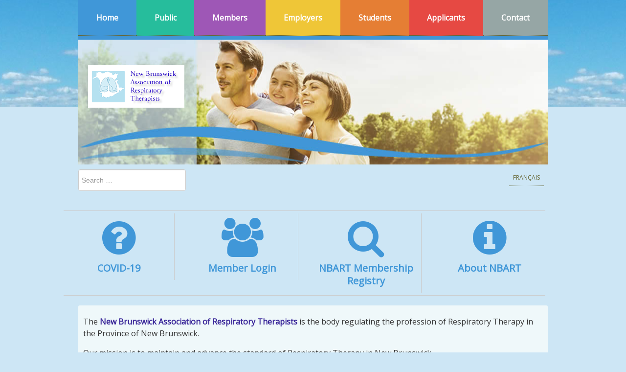

--- FILE ---
content_type: text/html; charset=utf-8
request_url: https://nbart.ca/en/
body_size: 9234
content:
<!doctype html>
<html lang="en-gb">

<head>
    <meta charset="utf-8">
    <meta name="viewport" content="width=device-width, initial-scale=1.0">
    <meta charset="utf-8">
	<meta name="author" content="Troy Denton">
	<meta name="generator" content="Joomla! - Open Source Content Management - Version 4.4.9">
	<title>NBART / ATRNB - Home</title>
	<link href="https://nbart.ca/fr/" rel="alternate" hreflang="fr-FR">
	<link href="https://nbart.ca/en/" rel="alternate" hreflang="en-GB">
	<link href="https://nbart.ca/en/search-results?format=opensearch" rel="search" title="OpenSearch NBART / ATRNB" type="application/opensearchdescription+xml">
<link href="/media/plg_system_webauthn/css/button.min.css?02f5e513f61b6f7eb0c55faa9e175442" rel="stylesheet" />
	<link href="/media/syw/css/fonts.min.css?02f5e513f61b6f7eb0c55faa9e175442" rel="stylesheet" />
	<link href="/media/cache/mod_latestnewsenhanced/style_133.css?02f5e513f61b6f7eb0c55faa9e175442" rel="stylesheet" />
	<link href="/media/mod_latestnewsenhanced/css/common_styles.min.css?02f5e513f61b6f7eb0c55faa9e175442" rel="stylesheet" />
	<link href="/media/mod_languages/css/template.min.css?02f5e513f61b6f7eb0c55faa9e175442" rel="stylesheet" />
	<link href="/media/vendor/awesomplete/css/awesomplete.css?1.1.5" rel="stylesheet" />
	<link href="/media/vendor/joomla-custom-elements/css/joomla-alert.min.css?0.2.0" rel="stylesheet" />
	<link href="/media/plg_system_jcepro/site/css/content.min.css?fe2b19f2ee347603dcb1ee4916167c1f" rel="stylesheet" />
	<link href="/media/com_rstbox/css/engagebox.css?02f5e513f61b6f7eb0c55faa9e175442" rel="stylesheet" />
	<link href="/templates/nbart2014/css/template.css" rel="stylesheet" />
	<link href="/templates/nbart2014/css/bootstrap3-adapter.css" rel="stylesheet" />
	<link href="/templates/nbart2014/css/custom.css?v=1.45114" rel="stylesheet" />
	<link href="/media/mod_responsivemenu/css/theme1.css.php?maxMobileWidth=800&amp;amp;menuBG=%233474a6&amp;amp;textColor=%23ffffff&amp;amp;textColor2=%23247eab&amp;amp;rootItemsCount=7&amp;amp;moduleid=110" rel="stylesheet" />
	<style>.eb-1 .eb-dialog{--eb-max-width:300px;--eb-height:500px;--eb-padding:20px;--eb-border-radius:0;--eb-background-color:rgba(255, 255, 255, 1);--eb-text-color:rgba(51, 51, 51, 1);--eb-dialog-shadow:var(--eb-shadow-1);text-align:center;--eb-border-style:none;--eb-border-color:rgba(46, 198, 100, 1);--eb-border-width:15px;--eb-overlay-enabled:1;--eb-overlay-clickable:1;--eb-bg-image-enabled:0;--eb-background-image:none;}.eb-1 .eb-close{--eb-close-button-inside:block;--eb-close-button-outside:none;--eb-close-button-icon:block;--eb-close-button-image:none;--eb-close-button-font-size:30px;--eb-close-button-color:rgba(174, 174, 174, 1);--eb-close-button-hover-color:rgba(128, 128, 128, 1);}.eb-1 .eb-dialog .eb-container{justify-content:center;min-height:100%;display:flex;flex-direction:column;}.eb-1 .eb-backdrop{--eb-overlay-background-color:rgba(255, 255, 255, 0.8);}.eb-1.eb-inst{justify-content:center;align-items:center;}@media screen and (max-width: 1024px){.eb-1 .eb-dialog{--eb-bg-image-enabled:inherit;--eb-background-image:none;}}@media screen and (max-width: 575px){.eb-1 .eb-dialog{--eb-bg-image-enabled:inherit;--eb-background-image:none;}}</style>
	<style>.eb-1 {
                --animation_duration: 400ms;

            }
        </style>
	<style>#form-login-remember {
    width: 120px;
    margin: 0 auto;
}

.input-password-toggle{
  display: none;
}

.mod-login__options{
  display: none;
}</style>
<script type="application/json" class="joomla-script-options new">{"joomla.jtext":{"PLG_SYSTEM_WEBAUTHN_ERR_CANNOT_FIND_USERNAME":"Cannot find the username field in the login module. Sorry, Passwordless authentication will not work on this site unless you use a different login module.","PLG_SYSTEM_WEBAUTHN_ERR_EMPTY_USERNAME":"You need to enter your username (but NOT your password) before selecting the Web Authentication login button.","PLG_SYSTEM_WEBAUTHN_ERR_INVALID_USERNAME":"The specified username does not correspond to a user account that has enabled passwordless login on this site.","JSHOWPASSWORD":"Show Password","JHIDEPASSWORD":"Hide Password","MOD_FINDER_SEARCH_VALUE":"Search &hellip;","JLIB_JS_AJAX_ERROR_OTHER":"An error has occurred while fetching the JSON data: HTTP %s status code.","JLIB_JS_AJAX_ERROR_PARSE":"A parse error has occurred while processing the following JSON data:<br><code style=\"color:inherit;white-space:pre-wrap;padding:0;margin:0;border:0;background:inherit;\">%s<\/code>","ERROR":"Error","MESSAGE":"Message","NOTICE":"Notice","WARNING":"Warning","JCLOSE":"Close","JOK":"OK","JOPEN":"Open"},"bootstrap.tooltip":{".hasTooltip":{"animation":true,"container":"body","html":true,"trigger":"hover focus","boundary":"clippingParents","sanitize":true}},"finder-search":{"url":"\/en\/component\/finder\/?task=suggestions.suggest&format=json&tmpl=component&Itemid=169"},"system.paths":{"root":"","rootFull":"https:\/\/nbart.ca\/","base":"","baseFull":"https:\/\/nbart.ca\/"},"csrf.token":"ada77f9496b4ae52fa2873bc97ea465a","system.keepalive":{"interval":840000,"uri":"\/en\/component\/ajax\/?format=json"}}</script>
	<script src="/media/system/js/core.min.js?37ffe4186289eba9c5df81bea44080aff77b9684"></script>
	<script src="/media/system/js/keepalive-es5.min.js?4eac3f5b0c42a860f0f438ed1bea8b0bdddb3804" defer nomodule></script>
	<script src="/media/vendor/bootstrap/js/bootstrap-es5.min.js?5.3.2" nomodule defer></script>
	<script src="/media/com_finder/js/finder-es5.min.js?e6d3d1f535e33b5641e406eb08d15093e7038cc2" nomodule defer></script>
	<script src="/media/system/js/messages-es5.min.js?c29829fd2432533d05b15b771f86c6637708bd9d" nomodule defer></script>
	<script src="/media/plg_system_webauthn/js/login.min.js?02f5e513f61b6f7eb0c55faa9e175442" defer></script>
	<script src="/media/system/js/keepalive.min.js?9f10654c2f49ca104ca0449def6eec3f06bd19c0" type="module"></script>
	<script src="/media/system/js/fields/passwordview.min.js?7a48811dc5605f94fa90513f34bc7b5c54e91043" defer></script>
	<script src="/media/vendor/bootstrap/js/alert.min.js?5.3.2" type="module"></script>
	<script src="/media/vendor/bootstrap/js/button.min.js?5.3.2" type="module"></script>
	<script src="/media/vendor/bootstrap/js/carousel.min.js?5.3.2" type="module"></script>
	<script src="/media/vendor/bootstrap/js/collapse.min.js?5.3.2" type="module"></script>
	<script src="/media/vendor/bootstrap/js/dropdown.min.js?5.3.2" type="module"></script>
	<script src="/media/vendor/bootstrap/js/modal.min.js?5.3.2" type="module"></script>
	<script src="/media/vendor/bootstrap/js/offcanvas.min.js?5.3.2" type="module"></script>
	<script src="/media/vendor/bootstrap/js/popover.min.js?5.3.2" type="module"></script>
	<script src="/media/vendor/bootstrap/js/scrollspy.min.js?5.3.2" type="module"></script>
	<script src="/media/vendor/bootstrap/js/tab.min.js?5.3.2" type="module"></script>
	<script src="/media/vendor/bootstrap/js/toast.min.js?5.3.2" type="module"></script>
	<script src="/media/vendor/awesomplete/js/awesomplete.min.js?1.1.5" defer></script>
	<script src="/media/com_finder/js/finder.min.js?a2c3894d062787a266d59d457ffba5481b639f64" type="module"></script>
	<script src="/media/vendor/jquery/js/jquery.min.js?3.7.1"></script>
	<script src="/media/legacy/js/jquery-noconflict.min.js?647005fc12b79b3ca2bb30c059899d5994e3e34d"></script>
	<script src="/media/system/js/messages.min.js?7f7aa28ac8e8d42145850e8b45b3bc82ff9a6411" type="module"></script>
	<script src="/media/com_rstbox/js/vendor/velocity.min.js?02f5e513f61b6f7eb0c55faa9e175442"></script>
	<script src="/media/com_rstbox/js/vendor/velocity.ui.min.js?02f5e513f61b6f7eb0c55faa9e175442"></script>
	<script src="/media/com_rstbox/js/engagebox.js?02f5e513f61b6f7eb0c55faa9e175442"></script>
	<script src="/templates/nbart2014/js/template.js"></script>
	<script src="/templates/nbart2014/js/top.js"></script>
	<script src="/modules/mod_responsivemenu/js/jquery.easing.1.3.js"></script>
	<script src="/modules/mod_responsivemenu/js/theme1.js?v=1.0"></script>
	<link href="https://nbart.ca/en/" rel="alternate" hreflang="x-default">

    <!--[if lt IE 9]>
		<script src="/media/jui/js/html5.js"></script>
	<![endif]-->

    <!-- <link href='http://fonts.googleapis.com/css?family=Ubuntu' rel='stylesheet' type='text/css'> -->
    <link href='//fonts.googleapis.com/css?family=Open+Sans|Open+Sans+Condensed:300' rel='stylesheet' type='text/css'>
    <link href='//netdna.bootstrapcdn.com/font-awesome/4.1.0/css/font-awesome.min.css' rel='stylesheet' type='text/css'>

    <!-- favicons -->
    <link rel="apple-touch-icon" sizes="57x57" href="/apple-touch-icon-57x57.png">
    <link rel="apple-touch-icon" sizes="114x114" href="/apple-touch-icon-114x114.png">
    <link rel="apple-touch-icon" sizes="72x72" href="/apple-touch-icon-72x72.png">
    <link rel="apple-touch-icon" sizes="144x144" href="/apple-touch-icon-144x144.png">
    <link rel="apple-touch-icon" sizes="60x60" href="/apple-touch-icon-60x60.png">
    <link rel="apple-touch-icon" sizes="120x120" href="/apple-touch-icon-120x120.png">
    <link rel="apple-touch-icon" sizes="76x76" href="/apple-touch-icon-76x76.png">
    <link rel="apple-touch-icon" sizes="152x152" href="/apple-touch-icon-152x152.png">
    <link rel="apple-touch-icon" sizes="180x180" href="/apple-touch-icon-180x180.png">
    <link rel="icon" type="image/png" href="/favicon-192x192.png" sizes="192x192">
    <link rel="icon" type="image/png" href="/favicon-160x160.png" sizes="160x160">
    <link rel="icon" type="image/png" href="/favicon-96x96.png" sizes="96x96">
    <link rel="icon" type="image/png" href="/favicon-16x16.png" sizes="16x16">
    <link rel="icon" type="image/png" href="/favicon-32x32.png" sizes="32x32">
    <meta name="msapplication-TileColor" content="#c7e7f2">
    <meta name="msapplication-TileImage" content="/mstile-144x144.png">


</head>


<body class="en-gb home guest">


    <div id="wrap">
        <!-- for sticky footer -->
        <header>
            <div class="container">
                <div class="row-fluid">
                    <div class="span12">
                        <div id="top_nav">
                            <div class="site_name">
                                <div class="moduletable ">
        
<div id="mod-custom143" class="mod-custom custom">
    <p style="text-align: right;">New Brunswick <br />Association of Respiratory Therapists</p></div>
</div>

                            </div> <!-- end site name -->

                            <div class="moduletable ">
        
<!-- Original -->
<!-- <a class="toggleMenu "
    href="#"><span>Menu</span></a>
 -->


<!-- Modified -->
<a class="toggleMenu "
    href="#"><img style="max-width:40px; height: auto;" src="/../../templates/nbart2014/images/menu3.png"></a>



<ul id="responsiveMenu110"
    class="responsiveMenuTheme1  "  data-maxmobilewidth="800">
    <li id="item-169" class="current first active""><a href="/en/" ><span
        class="linker">Home</span></a></li><li id="item-164""><a href="/en/mission-statement" ><span
        class='linker'>Public</span></a></li><li id="item-165""><a href="/en/members" ><span
        class='linker'>Members</span></a></li><li id="item-166""><a href="/en/employers" ><span
        class='linker'>Employers</span></a></li><li id="item-167""><a href="/en/students" ><span
        class='linker'>Students</span></a></li><li id="item-168""><a href="/en/overview" ><span
        class='linker'>Applicants</span></a></li><li id="item-170""><a href="/en/contact" ><span
        class="linker">Contact </span></a></li></ul>
</div>

                        </div> <!-- end top_nav -->
                        <div class="header_image">
                            <div class="moduletable ">
        
<div id="mod-custom135" class="mod-custom custom">
    <p class="header_image"><img src="/images/header/home.jpg" width="940" height="258" alt="home" /></p></div>
</div>

                            <div class="nbart_logo">
                                <a href="/"><img
                                        src="/templates/nbart2014/images/logo-v2-en-gb.png"
                                        alt="NBART / ATRNB"></a>
                            </div>
                        </div> <!-- end header_image -->

                    </div><!-- end span12 -->
                </div> <!-- end row-fluid -->

                <div class="row-fluid">
                    <div class="span3">
                        <div class="moduletable ">
        
<form class="mod-finder js-finder-searchform form-search" action="/en/search-results" method="get" role="search">
    <label for="mod-finder-searchword194" class="visually-hidden finder">Search</label><input type="text" name="q" id="mod-finder-searchword194" class="js-finder-search-query form-control" value="" placeholder="Search &hellip;">
            </form>
</div>

                    </div>
                    <div class="span9">
                        <div class="moduletable ">
        <div class="mod-languages">
    <p class="visually-hidden" id="language_picker_des_91">Select your language</p>


    <ul aria-labelledby="language_picker_des_91" class="mod-languages__list lang-inline">

                                <li>
                <a  href="/fr/">
                                            Français                                    </a>
            </li>
                                    </ul>

</div>
</div>

                    </div>
                </div><!-- end row-fluid -->
            </div><!-- end container -->
        </header>


        <div class="nav_wrap ">
            <div class="container">


                
            </div> <!-- end container -->


        </div> <!-- end nav_wrap -->

        <div class="container">

            

            <div class="row-fluid">

                                <!-- start home page or front end edit page -->
                <div class="span12 main_content">
                    <div id="system-message-container" aria-live="polite"></div>

                    <div class="moduletable ">
        
<div id="mod-custom144" class="mod-custom custom">
    <div class="home_highlights row">
	<div class="span3 border_right"><a href="/en/covid-19/290-covid-19"> <i class="fa fa-question-circle fa-4x"></i>COVID-19 </a></div>
	<div class="span3 border_right"><a href="https://registration.nbart.ca/"> <i class="fa fa-users fa-4x"></i>Member Login </a></div>
	<div class="span3 border_right"><a href="https://registration.nbart.ca/members.php?r=2"> <i class="fa fa-search fa-4x"></i>NBART Membership Registry </a></div>
	<!--<div class="span3 border_right">
		<a href="/en/contact"> <i class="fa fa-phone fa-5x"> </i>Contact us </a>
	</div> -->
	<div class="span3"><a href="/en/mission-statement"><i class="fa fa-info-circle fa-4x"> </i>About NBART</a></div>
</div>
<style type="text/css">
	.home_highlights a {
		font-size: 20px;
		font-weight: bold;
	}
</style></div>
</div>
<div class="moduletable ">
        
<div id="mod-custom165" class="mod-custom custom">
    <style type="text/css">
	.latest_news .hasTooltip.btn.btn-link.btn-small {
		color: #fff;
		/* background-color: #07a7e0; */
		background-color: #656629;
		text-transform: uppercase;
		letter-spacing: 1px;
	}
	
	#roksearch_results {
		max-width: 90vw !important;
	}
	
</style></div>
</div>

                    <div class="com-content-article item-page home" itemscope itemtype="https://schema.org/Article">
    <meta itemprop="inLanguage" content="en-GB">
    
    
        
        
    
    
        
                                                <div itemprop="articleBody" class="com-content-article__body">
        <p>The <span class="highlight">New Brunswick Association of Respiratory Therapists</span> is the body regulating the profession of Respiratory Therapy in the Province of New Brunswick.&nbsp;</p>
<p align="center" style="text-align: left;">Our mission is to maintain and advance the standard of Respiratory Therapy in New Brunswick.</p>
<p><a href="/en/what-is-a-respiratory-therapist">What is a Respiratory Therapist?</a></p>     </div>

        
                                        </div>
                    <div class="moduletable  latest_news">
            <h2 >NBART News and Events</h2>        		<div id="lnee_133" class="lnee newslist vertical">
		
		
								<ul class="latestnews-items">
											<li class="latestnews-item id-343 catid-10">
										<div class="news odd">
						<div class="innernews">
																																																										<div class="newsinfo">
																																																																						<h4 class="newstitle">
																					<span>NCF 2024</span>
																														</h4>
																																																																																																	<div class="newsintro">
											<h2>New Competency Framework for Respiratory Therapists Released</h2>
<p>National Alliance of Respiratory Therapy Regulatory Bodies (NARTRB) is pleased to announce the release of the latest version of the National Competency Framework for Entry-to Practice</p>
																					</div>
																																																																					<p class="link linkright">
											<a href="/en/national-competency-framework" class="hasTooltip btn btn-link btn-sm" title="NCF 2024" aria-label="Read more about NCF 2024">												<span>Read more</span>
											</a>
										</p>
																																</div>
						</div>
					</div>
				</li>
											<li class="latestnews-item id-333 catid-10">
										<div class="news even">
						<div class="innernews">
																																																										<div class="newsinfo">
																																																																						<h4 class="newstitle">
																					<span>New Brunswick Lung Transplant Patient Support Program</span>
																														</h4>
																																																																																																	<div class="newsintro">
											<h2><strong>New Brunswick Lung Transplant Patient Support Program</strong></h2>
<p>&nbsp;Lifesaving lung transplant surgery is not available in Atlantic Canada. New Brunswickers needing a lung transplant are referred to either Toronto General Hospital or the Montreal hospital (CHUM) for</p>...																					</div>
																																																																					<p class="link linkright">
											<a href="/en/news-and-events/333-new-brunswick-lung-transplant-patient-support-program" class="hasTooltip btn btn-link btn-sm" title="New Brunswick Lung Transplant Patient Support Program" aria-label="Read more about New Brunswick Lung Transplant Patient Support Program">												<span>Read more</span>
											</a>
										</p>
																																</div>
						</div>
					</div>
				</li>
											<li class="latestnews-item id-255 catid-10">
										<div class="news odd">
						<div class="innernews">
																																																										<div class="newsinfo">
																																																																						<h4 class="newstitle">
																					<span>Seasonal Influenza Vaccinations</span>
																														</h4>
																																																																																																	<div class="newsintro">
											<h2>Seasonal Influenza Vaccinations</h2>
<p>A seasonal influenza vaccination is considered the most effective method to protect against the flu.																					</div>
																																																																					<p class="link linkright">
											<a href="/en/news-and-events/255-seasonal-influenza-vaccinations" class="hasTooltip btn btn-link btn-sm" title="Seasonal Influenza Vaccinations" aria-label="Read more about Seasonal Influenza Vaccinations">												<span>Read more</span>
											</a>
										</p>
																																</div>
						</div>
					</div>
				</li>
											<li class="latestnews-item id-230 catid-10">
										<div class="news even">
						<div class="innernews">
																																																										<div class="newsinfo">
																																																																						<h4 class="newstitle">
																					<span>Accreditation</span>
																														</h4>
																																																																																																	<div class="newsintro">
											<h2>Announcement Involving Accreditation of Respiratory Therapy Programs</h2>
<p>On October 16, 2017, the CSRT announced the board of director’s decision that the CSRT would refocus on strategic paths more closely tied to its mandate																					</div>
																																																																					<p class="link linkright">
											<a href="/en/news-and-events/230-accreditation" class="hasTooltip btn btn-link btn-sm" title="Accreditation" aria-label="Read more about Accreditation">												<span>Read more</span>
											</a>
										</p>
																																</div>
						</div>
					</div>
				</li>
											<li class="latestnews-item id-15 catid-10">
										<div class="news odd">
						<div class="innernews">
																																																										<div class="newsinfo">
																																																																						<h4 class="newstitle">
																					<span>Position Statement on Medication Reconciliation Released</span>
																														</h4>
																																																																																																	<div class="newsintro">
											<h1>Position Statement on Medication Reconciliation Released</h1>
<p>The NBART has recently released a position statement on the role of Respiratory Therapists in the medication reconciliation process.</p>
<p><a href="/images/docs/medication%20reconciliation%20nbart%20ps-001.pdf" class="wf_file"><img class="wf_file_icon" src="/media/jce/icons/pdf.png" style="border: 0px; vertical-align: middle;" alt="pdf" /><span class="wf_file_text">Read more...</span></a></p>																					</div>
																																																																	</div>
						</div>
					</div>
				</li>
					</ul>
												<div class="onecatlink last">
									<span>More News and Events</span>
																</div>
							<div class="readalllink last linkleft">
				<a href="/en/news-and-events" title="More News and Events >" class="hasTooltip  btn btn-link"><span>More News and Events ></span></a>
			</div>
		
		
	</div>

	
		</div>

                </div> <!-- end span 12 -->
                                <!--end inside page -->


                <!--
				category not found 0	-->

            </div> <!-- end row-fluid -->

        </div> <!-- end container -->


        <div id="push"> </div>
    </div> <!-- end stcky footer wrap -->

    <div id="footer">
        <footer class="row-fluid">
            <div class="container">

                <div class="span12">
                    
                </div>


                <div class="row-fuid">
                    <div class="span4">
                        





                    </div>
                    <div class="span4">
                        <div class="moduletable ">
        
<div id="mod-custom116" class="mod-custom custom">
    <p class="social" style="text-align: center;"><a href="https://www.facebook.com/nbartinfo"><img src="/images/facebook.png" width="30" height="30" alt="facebook" style="margin-right: 20px;"></a> <a href="https://twitter.com/nbart_info"><img src="/images/x.png" width="30" height="30" alt="x" style="margin-left: 20px;"></a>&nbsp;</p></div>
</div>

                    </div>
                    <div class="span4">
                        <div class="moduletable ">
        
<div id="mod-custom117" class="mod-custom custom">
    <p class="privacy"><a href="/en/privacy">Disclaimer | Privacy</a> <br>© Copyright&nbsp; 2024 NBART Inc.</p></div>
</div>
<div class="moduletable ">
        
<div id="mod-custom158" class="mod-custom custom">
    <div class="admin-login-wrap"><a class="admin-login" data-ebox="1" data-ebox-cmd="open"> <i class="fa fa-sign-in" aria-hidden="true"></i> Admin Login </a></div>
<style type="text/css">.admin-login-wrap {
		text-align: right;
		margin-top: 16px;
		font-size: 14px;
		text-transform: uppercase;
	}
	
	.admin-login-wrap a:hover {
		cursor: pointer;
	}
	
	.registered .admin-login-wrap {
		/* display: none; */
	}</style></div>
</div>

                    </div>
                </div>
            </div>
        </footer>
    </div><!-- end #footer -->

    <span class="backToTop" style="display: block; "><a href="#top"><i class="fa fa-arrow-circle-o-up"></i></a></span>

    <span class="frontEndEdit" style="display: block; ">
        
    </span>



<div data-id="1" 
	class="eb-inst eb-hide eb-module eb-1 "
	data-options='{"trigger":"onDemand","trigger_selector":"","delay":0,"scroll_depth":"percentage","scroll_depth_value":80,"firing_frequency":1,"reverse_scroll_close":true,"threshold":0,"close_out_viewport":false,"exit_timer":1000,"idle_time":10000,"prevent_default":true,"close_on_esc":false,"animation_open":"transition.fadeIn","animation_close":"transition.fadeOut","animation_duration":400,"disable_page_scroll":false,"test_mode":false,"debug":false,"ga_tracking":false,"ga_tracking_id":0,"ga_tracking_event_category":"EngageBox","ga_tracking_event_label":"Box #1 - Admin Login Popup","auto_focus":false}'
	data-type='popup'
		>

	<button type="button" data-ebox-cmd="close" class="eb-close placement-outside" aria-label="Close">
	<img alt="close popup button" />
	<span aria-hidden="true">&times;</span>
</button>
	<div class="eb-dialog " role="dialog" aria-modal="true" id="dialog1" aria-label="dialog1">
		
		<button type="button" data-ebox-cmd="close" class="eb-close placement-inside" aria-label="Close">
	<img alt="close popup button" />
	<span aria-hidden="true">&times;</span>
</button>	
		<div class="eb-container">
						<div class="eb-content">
				<p><a href="https://registration.nbart.ca/" target="_blank" rel="noopener">NBART Members<br>please login here &gt;&gt;</a></p>
<hr>
<p>WEBSITE ADMIN LOGIN ONLY</p><form id="login-form-195" class="mod-login" action="/en/" method="post">

    
    <div class="mod-login__userdata userdata">
        <div class="mod-login__username form-group">
                            <div class="input-group">
                    <input id="modlgn-username-195" type="text" name="username" class="form-control" autocomplete="username" placeholder="Username">
                    <label for="modlgn-username-195" class="visually-hidden">Username</label>
                    <span class="input-group-text" title="Username">
                        <span class="icon-user icon-fw" aria-hidden="true"></span>
                    </span>
                </div>
                    </div>

        <div class="mod-login__password form-group">
                            <div class="input-group">
                    <input id="modlgn-passwd-195" type="password" name="password" autocomplete="current-password" class="form-control" placeholder="Password">
                    <label for="modlgn-passwd-195" class="visually-hidden">Password</label>
                    <button type="button" class="btn btn-secondary input-password-toggle">
                        <span class="icon-eye icon-fw" aria-hidden="true"></span>
                        <span class="visually-hidden">Show Password</span>
                    </button>
                </div>
                    </div>

                    <div class="mod-login__remember form-group">
                <div id="form-login-remember-195" class="form-check">
                    <input type="checkbox" name="remember" class="form-check-input" value="yes" id="form-login-input-remember-195">
                    <label class="form-check-label" for="form-login-input-remember-195">
                        Remember Me                    </label>
                </div>
            </div>
        
                    <div class="mod-login__submit form-group">
                <button type="button"
                        class="btn btn-secondary w-100 plg_system_webauthn_login_button"
                                                    data-webauthn-form="login-form-195"
                                                                        title="Web Authentication"
                        id="plg_system_webauthn-LOZWVzWz6Mmt-Hp0TKG5q"
                        >
                                            <svg aria-hidden="true" xmlns="http://www.w3.org/2000/svg" viewBox="0 0 24 24" width="2.5em"><path fill="currentColor" d="M15.287 3.63a8.407 8.407 0 00-8.051 7.593h.55a7.805 7.805 0 012.24-4.713 5.825 5.825 0 00.924.695c-.608 1.177-.98 2.556-1.082 4.018h.135c.105-1.467.485-2.819 1.065-3.947.745.434 1.623.754 2.577.94a27.83 27.83 0 00-.25 3.763h-.847v.135h.847c.003 1.334.09 2.617.25 3.764-.954.185-1.832.506-2.577.94a9.997 9.997 0 01-.978-3.137h-.137c.164 1.16.502 2.25.997 3.208a5.825 5.825 0 00-.924.695 7.805 7.805 0 01-2.255-4.875H7.22A8.407 8.407 0 0024 12.034a8.398 8.398 0 00-.688-3.333 8.407 8.407 0 00-8.025-5.072zm.315.546c.155 0 .31.005.464.014.365.34.708 1.07.983 2.114a16.518 16.518 0 01.357 1.79 10.173 10.173 0 01-1.804.16 10.173 10.173 0 01-1.805-.16 16.519 16.519 0 01.357-1.79c.275-1.045.618-1.775.983-2.114a7.97 7.97 0 01.465-.014zm-.665.028c-.345.392-.658 1.093-.913 2.065a16.639 16.639 0 00-.36 1.8c-.939-.183-1.802-.498-2.533-.926.686-1.283 1.635-2.264 2.73-2.775a7.874 7.874 0 011.076-.164zm1.33 0a7.856 7.856 0 011.084.168c1.092.513 2.037 1.492 2.721 2.771-.73.428-1.594.743-2.533.927a16.64 16.64 0 00-.36-1.8c-.255-.972-.568-1.673-.912-2.066zm-2.972.314c-.655.407-1.257.989-1.776 1.73a8.166 8.166 0 00-.506.825 5.69 5.69 0 01-.891-.67 7.814 7.814 0 013.173-1.885zm4.624.006a7.862 7.862 0 013.164 1.877 5.692 5.692 0 01-.893.672 8.166 8.166 0 00-.506-.825c-.516-.738-1.115-1.318-1.765-1.724zm3.26 1.985a7.858 7.858 0 011.638 2.419 7.802 7.802 0 01.642 3.051h-2.095c-.01-1.74-.398-3.396-1.11-4.774a5.823 5.823 0 00.925-.696zm-1.044.767c.679 1.32 1.084 2.945 1.094 4.703h-3.42a27.863 27.863 0 00-.251-3.763c.954-.186 1.833-.506 2.577-.94zm-6.357.965a10.299 10.299 0 001.824.16 10.299 10.299 0 001.823-.16c.16 1.138.246 2.413.249 3.738h-1.178a1.03 1.03 0 01-.093.135h1.27a27.71 27.71 0 01-.248 3.739 10.397 10.397 0 00-3.647 0 27.733 27.733 0 01-.248-3.739h1.294a.99.99 0 01-.09-.135H13.53c.003-1.325.088-2.6.248-3.738zM2.558 9.37a2.585 2.585 0 00-2.547 2.35c-.142 1.541 1.064 2.842 2.566 2.842 1.26 0 2.312-.917 2.533-2.124h4.44v.972h.946v-.972h.837v1.431h.945v-2.376H5.11A2.586 2.586 0 002.558 9.37zm-.058.965a1.639 1.639 0 011.707 1.637 1.64 1.64 0 01-1.639 1.638 1.639 1.639 0 01-.068-3.275zm13.09.388a.75.75 0 00-.345 1.404l-.383 1.958h1.5l-.383-1.958a.75.75 0 00.384-.654.75.75 0 00-.773-.75zm2.218 1.391h3.421c-.01 1.758-.415 3.384-1.094 4.704-.744-.434-1.623-.755-2.577-.94a27.81 27.81 0 00.25-3.764zm3.556 0h2.095a7.805 7.805 0 01-2.281 5.47 5.825 5.825 0 00-.924-.696c.712-1.378 1.1-3.033 1.11-4.774zm-5.52 3.703a10.284 10.284 0 011.562.156 16.518 16.518 0 01-.357 1.791c-.275 1.045-.618 1.774-.982 2.114a7.972 7.972 0 01-.93 0c-.365-.34-.708-1.07-.983-2.114a16.519 16.519 0 01-.357-1.79 10.284 10.284 0 012.048-.157zm1.695.181c.94.184 1.803.5 2.533.926-.686 1.284-1.635 2.265-2.73 2.776a7.874 7.874 0 01-1.075.164c.344-.393.657-1.094.913-2.065a16.64 16.64 0 00.359-1.8zm-3.874 0a16.648 16.648 0 00.359 1.8c.255.973.568 1.674.913 2.066a7.873 7.873 0 01-1.075-.164c-1.096-.511-2.045-1.492-2.731-2.775.73-.428 1.594-.743 2.534-.927zm-2.652.997a8.16 8.16 0 00.506.825c.52.741 1.121 1.323 1.776 1.73a7.814 7.814 0 01-3.174-1.884 5.694 5.694 0 01.892-.67zm9.178 0a5.694 5.694 0 01.891.67 7.814 7.814 0 01-3.173 1.885c.654-.407 1.256-.989 1.775-1.73a8.16 8.16 0 00.507-.825z"></path></svg>
                                        Web Authentication                </button>
            </div>
        
        <div class="mod-login__submit form-group">
            <button type="submit" name="Submit" class="btn btn-primary w-100">Log in</button>
        </div>

                    <ul class="mod-login__options list-unstyled">
                <li>
                    <a href="/en/component/users/reset?Itemid=169">
                    Forgot your password?</a>
                </li>
                <li>
                    <a href="/en/component/users/remind?Itemid=169">
                    Forgot your username?</a>
                </li>
                            </ul>
        <input type="hidden" name="option" value="com_users">
        <input type="hidden" name="task" value="user.login">
        <input type="hidden" name="return" value="aHR0cHM6Ly9uYmFydC5jYS9lbi8=">
        <input type="hidden" name="ada77f9496b4ae52fa2873bc97ea465a" value="1">    </div>
    </form>
			</div>
		</div>
	</div>	
</div>
<script defer src="https://static.cloudflareinsights.com/beacon.min.js/vcd15cbe7772f49c399c6a5babf22c1241717689176015" integrity="sha512-ZpsOmlRQV6y907TI0dKBHq9Md29nnaEIPlkf84rnaERnq6zvWvPUqr2ft8M1aS28oN72PdrCzSjY4U6VaAw1EQ==" data-cf-beacon='{"version":"2024.11.0","token":"33320f99c0e6421bbb31f78be7b4ac6e","r":1,"server_timing":{"name":{"cfCacheStatus":true,"cfEdge":true,"cfExtPri":true,"cfL4":true,"cfOrigin":true,"cfSpeedBrain":true},"location_startswith":null}}' crossorigin="anonymous"></script>
</body>

</html>

--- FILE ---
content_type: text/css
request_url: https://nbart.ca/media/cache/mod_latestnewsenhanced/style_133.css?02f5e513f61b6f7eb0c55faa9e175442
body_size: -19
content:
#lnee_133 ul.latestnews-items {display: -webkit-box;display: -ms-flexbox;display: flex;-webkit-flex-wrap: wrap;-ms-flex-wrap: wrap;flex-wrap: wrap;-webkit-box-pack: center;-webkit-justify-content: center;-ms-flex-pack: center;justify-content: center;-webkit-flex-direction: column;-ms-flex-direction: column;flex-direction: column;-webkit-box-align: center;-ms-flex-align: center;align-items: center; }#lnee_133 ul.latestnews-items li.latestnews-item {font-size: 14px;-webkit-box-flex: 1;-ms-flex: 1 1 auto;flex: 1 1 auto;width: 100%;margin: 0px 0%;}#lnee_133 .newsextra {font-size: 0.8em;color: #000000;}#lnee_133 .over_head .newsextra {pointer-events: auto;color: #ffffff;}#lnee_133 .newsextra [class^="SYWicon-"],#lnee_133 .newsextra [class*=" SYWicon-"] {color: #000000;}#lnee_133 .over_head .newsextra [class^="SYWicon-"],#lnee_133 .over_head .newsextra [class*=" SYWicon-"] {color: #ffffff;}#lnee_133 .newsextra .detail_rating .detail_data [class*=" SYWicon-"],#lnee_133 .newsextra .detail_rating .detail_data [class^="SYWicon-"] {color: #000000;}#lnee_133 .detail_social .detail_data a svg {width: 1.2em;height: 1.2em;}#lnee_133 ul.latestnews-items li.latestnews-item.active {opacity: 0.5;}#lnee_133 ul.latestnews-items li.full {margin-right: 0%;margin-left: 0%;}#lnee_133.horizontal ul.latestnews-items li.full {float: left;}#lnee_133 ul.latestnews-items li.downgraded {border-top: 1px solid #f3f3f3;padding-top: 5px;margin-top: 5px;width: 100%;}#lnee_133 .head_left .newshead {float: left;margin: 0 8px 0 0;}#lnee_133 .head_right .newshead {float: right;margin: 0 0 0 8px;}#lnee_133 .head_left .newsinfooverhead,#lnee_133 .head_right .newsinfooverhead,#lnee_133 .text_top .newsinfooverhead {display: none;}#lnee_133 .newsinfo {overflow: hidden;}#lnee_133 .head_left .newsinfo.noimagespace {margin-left: 0 !important;}#lnee_133 .head_right .newsinfo.noimagespace {margin-right: 0 !important;}#lnee_133 .newstitle {font-weight: bold;}

--- FILE ---
content_type: text/css
request_url: https://nbart.ca/media/mod_latestnewsenhanced/css/common_styles.min.css?02f5e513f61b6f7eb0c55faa9e175442
body_size: 434
content:
.lnee.newslist{position:relative}.lnee ul.latestnews-items{list-style:none;position:relative;margin:0;padding:0;overflow:hidden;font-size:0;letter-spacing:-1px}.lnee ul.latestnews-items.altered{text-align:inherit}.lnee ul.latestnews-items li.latestnews-item{list-style:none;padding:0;background-image:none!important;letter-spacing:normal;line-height:inherit;vertical-align:top;display:inline-block;margin-bottom:5px;text-align:initial}.lnee ul.latestnews-items li.latestnews-item.shadow{box-shadow:none!important}.lnee .innernews,.lnee .news{overflow:hidden;-webkit-box-sizing:border-box;-moz-box-sizing:border-box;box-sizing:border-box}.lnee .even{border-bottom:none;background:0 0;padding:0}.lnee .odd{border-bottom:none;background:0 0;padding:0}.lnee .newshead,.lnee .newsinfo{-webkit-box-sizing:border-box;-moz-box-sizing:border-box;box-sizing:border-box}.lnee .newstitle{margin:0;word-wrap:break-word;line-height:initial}.lnee .head_left .newstitle,.lnee .newstitle{text-align:left}html[dir=rtl] .lnee .head_left .newstitle,html[dir=rtl] .lnee .newstitle{text-align:right}.lnee .head_right .newstitle{text-align:right}.lnee .head_left .newsintro,.lnee .newsintro{text-align:left}html[dir=rtl] .lnee .head_left .newsintro,html[dir=rtl] .lnee .newsintro{text-align:right}.lnee .head_right .newsintro{text-align:right}.lnee .head_left .newsextra,.lnee .newsextra{text-align:left}html[dir=rtl] .lnee .head_left .newsextra,html[dir=rtl] .lnee .newsextra{text-align:right}.lnee .head_right .newsextra{text-align:right}.lnee .newsextra .delimiter{white-space:pre-wrap}.lnee .newsextra [class*=" SYWicon-"],.lnee .newsextra [class^=SYWicon-]{font-size:1em;padding-right:3px}html[dir=rtl] .lnee .newsextra [class*=" SYWicon-"],html[dir=rtl] .lnee .newsextra [class^=SYWicon-]{padding-left:3px;padding-right:0}.lnee .newsextra a [class*=" SYWicon-"],.lnee .newsextra a [class^=SYWicon-]{color:inherit}.lnee .newsextra .detail_rating .detail_data [class*=" SYWicon-"],.lnee .newsextra .detail_rating .detail_data [class^=SYWicon-]{font-size:1.2em}.lnee .newsextra .detail_social{vertical-align:middle}.lnee .newsextra .detail_social a{text-align:center;margin:0 2px;font-family:initial;line-height:1em}.lnee .newsextra .detail_social .detail_data a>i{padding-right:0;vertical-align:middle;font-size:1.2em}html[dir=rtl] .lnee .newsextra .detail_social .detail_data a>i{padding-left:0}.lnee .newsextra .detail_social .detail_data a svg{vertical-align:middle;display:inline-block}.lnee ul.latestnews-items li p.link{margin-top:5px}.lnee .linkleft{text-align:left!important}.lnee .linkcenter,.lnee .linkjustify{text-align:center!important}.lnee .linkright{text-align:right!important}.lnee .catlink,.lnee .link{text-align:left}.lnee .head_right .catlink,.lnee .head_right .link,html[dir=rtl] .lnee .catlink,html[dir=rtl] .lnee .head_right .catlink,html[dir=rtl] .lnee .head_right .link,html[dir=rtl] .lnee .link{text-align:right}.lnee.vertical .catlink.emptyspace{display:none}.lnee.horizontal .catlink.emptyspace{visibility:hidden}.lnee .onecatlink.first,.lnee .readalllink.first{margin-bottom:5px}.lnee .onecatlink.last,.lnee .readalllink.last{margin-top:5px}.lnee .clearfix{float:none;clear:both}.lnee ul.latestnews-items li p+p{text-indent:0!important}.lnee dd.newsextra,.lnee dl.item_details,.lnee ul.latestnews-items li p{margin:0;padding:0}.lnee dl.inline-item-details>dt,.lnee dl.item_details>dt{position:absolute;top:-9999px;left:-9999px}

--- FILE ---
content_type: text/css
request_url: https://nbart.ca/templates/nbart2014/css/custom.css?v=1.45114
body_size: 1063
content:
@charset "utf-8";
/* CSS Document */

/* fix front end edit button that didn't always display */
.main_content .dropdown-menu{
position:relative;
}


/* fixes to latest news enhanced after update to v2.4 Jul 2016 */

.newslist.vertical{
	/* padding-top:16px; */
}

.innernews{
padding:20px !important;
border-bottom: 20px solid white;
}

.latestnews-items p{
	font-size: 16px;
	line-height: 24px;
	margin-top:16px !important;
}

.visually-hidden {
  display:none !important;
}

.toggleMenu.isMobile {
    color: #ffffff;
/*    padding: 10px 15px;*/
/*    background: #2f6895 url(../images/toggle-icon.png) no-repeat left center;*/
    height: 40px;
/*    padding: 0 0px 0 40px;*/
/*    line-height: 40px;*/
    border-radius: 5px;
    font-family: "PT Sans Narrow","Arial Narrow",Arial,Helvetica,sans-serif;
    font-size: 18px;
    padding: 0;
    border-bottom: none;
    margin-top: 15px;
}



.responsiveMenuTheme1 li a {
    display: block;
    text-decoration: none;
    text-align: center;
    line-height: 72px;
    color: #fff;
    font-weight: 700;
}

.latestnews-items h4.newstitle,
.latestnews-items h4.newstitle a{
    font-family: 'Open Sans Condensed', sans-serif;
    font-size: 24px; 
    font-weight:normal !important;
    display:none;
   
}

.moduletable.latest_news h2{
	font-size:26px;
}


.readalllink.last.linkleft{
	padding-bottom:20px;
	margin-left:20px;
}

/* hide latest news enhanced category links at the bottom of education, guidelines and position statements */
.guest .onecatlink{
display:none;
}

/* show above links on home page */
.guest .latestnewsenhanced_133 .onecatlink,
.guest .latestnewsenhanced_134 .onecatlink{
display:block;
}

/* hide placeholder article on education, guidelines and position statements pages */

.education .item-page,
.position_statements .item-page,
.guidelines .item-page{
background-color:transparent;
}



/* style front-end modal login link */

footer .modal_login_link.clef {
    max-width: 940px;
    margin: 0 auto;
    text-transform: uppercase;
    font-family: 'PT Sans Narrow', 'Arial Narrow', Arial, Helvetica, sans-serif
}

footer .modal_login_link.clef  a:after {
    content: " \f090";
    font-family: FontAwesome;
    font-size: 14px
}


/* style front-end edit link */

.frontEndEdit{
	display: block;
	position: fixed;
	top: 150px;
	right: 20px;
	z-index: 1000;
	font-size: 40px;
	font-family: 'PT Sans Narrow', 'Arial Narrow', Arial, Helvetica, sans-serif;
}

.frontEndEdit .nav>li>a:hover, .nav>li>a:focus{
	background-color: transparent;
}

.frontEndEdit a:link{
	text-decoration: none !important;
	border-bottom: none;
}

.frontEndEdit-off a:before {
    content: " \f15b";
    font-family: FontAwesome;
    margin:20px;

}

/*	Style Submenu on Applicants and other Pages   */

li .separator{
	font-family: 'PT Sans Narrow', 'Arial Narrow', Arial, Helvetica, sans-serif;
	font-size: 15px;
	text-transform: uppercase;
	display: inline-block;
	margin-top: 20px;
}

/*	Style Applicants Icon box   */

.applicants p{
	font-size: 14px;
}

.applicants h2{
	margin-bottom: 0;
	margin-top:0;
	padding-bottom: 0;
	padding-top: 0;
}

@media (max-width:767px) {
	.span4{
		padding-bottom: 40px;
	}
}

.header_image img {
  width: 100%;
  height: auto;
}

#top_nav .responsiveMenuTheme1 {
    background-color: #96a6a5;
    list-style: none;
    padding: 0;
    margin: 0;
    display: flex;
    align-items: center;
    width: 100%;
    flex-wrap: wrap;
}

#top_nav .responsiveMenuTheme1 > li {
    float: none;
    flex-grow: 1;

}


    #top_nav .responsiveMenuTheme1.isMobile {
      display:none;
    }
  	#top_nav .responsiveMenuTheme1.isMobile > li {
    	flex-basis: 100%;
	}


.com-content-category-blog__item.blog-item{
    background-color: #eff8fa !important;
    padding: 0 10px 10px 10px;
    margin-bottom: 25px;
    overflow: hidden;
    border-radius: 3px;
}

.latest_news a.btn {
    color: #fff;
    /* background-color: #07a7e0; */
    background-color: #656629;
    text-transform: uppercase;
    letter-spacing: 1px;
}

.toggleMenu.isMobile{
padding: 2px 5px 0 40px;
}

.span3.left_col ul.mod-menu{
    margin-top: 20px;
}

form.mod-finder.js-finder-searchform.form-search {
    margin-top: 10px;
}

.site_name p {
    color: #4930C9;
    width: 70%;
    float: right;
    margin-top: 0;
    line-height: 1.15;
    font-weight: bold !important;
    padding: 15px 0;
}

div.modal {
  width: auto !important;
}

div.modal.fade {
    top: -105%;
}

div.modal.fade.show {
    transform: translate(0, 0);
    opacity: 1;
    top: 20px;
}

#versionsModal .modal-body {
    height: calc(100% - 220px);
    max-height: calc(100% - 220px) !important;
}

#versionsModal .modal-body iframe {
  max-height: 99%;
  height: 100%;
}

span.visually-hidden {
    display: none !important;
}

--- FILE ---
content_type: text/css;charset=UTF-8
request_url: https://nbart.ca/media/mod_responsivemenu/css/theme1.css.php?maxMobileWidth=800&amp;menuBG=%233474a6&amp;textColor=%23ffffff&amp;textColor2=%23247eab&amp;rootItemsCount=7&amp;moduleid=110
body_size: 636
content:
/*set the variables*/

@import url(//fonts.googleapis.com/css?family=PT+Sans+Narrow:400,700);

.responsiveMenuTheme1{list-style:none;zoom:1;background:#3474a6;margin:0;padding:0;font-family:"PT Sans
Narrow","Arial Narrow",Arial,Helvetica,sans-serif;font-size: 18px;width: 100%;}
.responsiveMenuTheme1:before,.responsiveMenuTheme1:after{content:" ";display:table;}
.responsiveMenuTheme1:after{clear:both;}
.responsiveMenuTheme1 ul{list-style:none;min-width:100%;}
.responsiveMenuTheme1 a {color:#ffffff;padding:0px 3px 0px 20px;text-decoration:none;}
.responsiveMenuTheme1 span.separator{color:#ffffff;padding:0px 0 0 20px;display:block;cursor:pointer;}
.responsiveMenuTheme1 a:hover, .responsiveMenuTheme1 li.active > a, .responsiveMenuTheme1 li >
span.separator:hover{color:#ffffff;background-color: #2f6895}
.responsiveMenuTheme1 li{position:relative;margin:0;padding:0;}
.responsiveMenuTheme1 > li{float:left;}
/*.responsiveMenuTheme1 > li > .parent, .responsiveMenuTheme1 > li.deeper >
span{background-image:url(../images/down-bg.png);background-repeat:no-repeat;background-position:right;}*/
.responsiveMenuTheme1 > li > .parent, .responsiveMenuTheme1 > li.deeper > span{}
.responsiveMenuTheme1 > li > a span.opener{float: right;}
.responsiveMenuTheme1
span.opener{background-image:url(../images/down-bg.png);background-repeat:no-repeat;background-position:11px
center;width:40px;text-indent: 100px;overflow: hidden;display: inline-block;padding: 15px 0;vertical-align:
middle;position: absolute;right: 0;top: 0;}
.responsiveMenuTheme1 > li > a{display:block;padding: 0px 3px 0px 20px;}
.responsiveMenuTheme1 > li.parent > a{padding: 0px 40px 0px 20px;}
.responsiveMenuTheme1 > li.parent > span.separator{padding: 0px 40px 0px 20px;}
.responsiveMenuTheme1 > li > span.separator {padding: 0px 0px 0px 20px;}
.responsiveMenuTheme1 span.linker {padding: 15px 0;display: inline-block;vertical-align: middle;}
.responsiveMenuTheme1 li ul{position:absolute;/*left:-9999px;*/margin:0;padding:0;display:none;}
.responsiveMenuTheme1 > li > ul{left:0;}
.responsiveMenuTheme1 > li > ul > li > ul{left:100%;top:0;}
.responsiveMenuTheme1 > li > ul > li > ul > li > ul{left:100%;top:0;}
.responsiveMenuTheme1 > li > ul > li > ul > li > ul > li > ul{left:100%;top:0;}
.responsiveMenuTheme1 li li >
a{display:block;background:#3f8dc9;position:relative;z-index:100;border-top:1px solid
#2f6895;white-space:nowrap;padding-right:20px;}
.responsiveMenuTheme1 > li > ul > li:first-child > a{border-top: none;}
.responsiveMenuTheme1 > li > ul > li:first-child > ul > li:first-child > a{border-top: none;}
.responsiveMenuTheme1 > li > ul > li:first-child > ul > li:first-child > ul > li:first-child > a {border-top: none;}
.responsiveMenuTheme1 > li > ul > li:first-child > ul > li:first-child > ul > li:first-child > ul > li:first-child > a
{border-top: none;}

.responsiveMenuTheme1 li li span.separator
{display:block;background:#3f8dc9;position:relative;z-index:100;border-top:1px solid
#2f6895;}
.responsiveMenuTheme1 li li li a{background:#459bdd;z-index:200;border-top:1px solid
#2f6895;}
.responsiveMenuTheme1 li li.parent a{padding: 0 40px 0 20px;}
.toggleMenu {display: none;}
.toggleMenu.isMobile {display:block;color:#ffffff;padding:10px
15px;background:#2f6895url(../images/toggle-icon.png) no-repeat left center;height:40px;padding:0 0px 0 40px;line-height:40px;border-radius:
5px;font-family:"PT Sans Narrow","Arial Narrow",Arial,Helvetica,sans-serif;font-size: 18px;}
.toggleMenu span{padding-right:10px;}
.toggleMenu.active{border-radius: 5px 5px 0 0;}
.responsiveMenuTheme1.isMobile .active{display:block;}
.responsiveMenuTheme1.isMobile > li{float:none;border-top:1px solid #2f6895;}
.responsiveMenuTheme1.isMobile > li > .parent{}
.responsiveMenuTheme1.isMobile li li .parent{}
.responsiveMenuTheme1.isMobile ul{display:none;width:100%;}
.responsiveMenuTheme1.isMobile > li > ul{position:static;}
.responsiveMenuTheme1.isMobile > li > ul > li > ul{position:static;}
.responsiveMenuTheme1.isMobile > li > ul > li > ul > li > ul{position:static;}
.responsiveMenuTheme1.isMobile > li > ul > li > ul > li > ul > li > ul{position:static;}

.responsiveMenuTheme1.isMobile li li a.parent{}

.responsiveMenuTheme1 a img {vertical-align: middle;margin-right: 3px;}

.responsiveMenuTheme1 li img, .responsiveMenuTheme1 li span.image-title {vertical-align: middle;}
.responsiveMenuTheme1 li img {margin-right: 3px;}

.responsiveMenuTheme1 span.navHeader{color:#ffffff;padding:0 20px;display:block;}
.responsiveMenuTheme1 > li.parent > span.navHeader{padding: 0px 40px 0px 20px;}
.responsiveMenuTheme1 li li span.navHeader
{display:block;background:#3f8dc9;position:relative;z-index:100;border-top:1px solid
#2f6895;}

.responsiveMenuTheme1.isDesktop li li span.opener{background-image:url(../images/right-bg.png);background-position:
center;}
.responsiveMenuTheme1.isDesktop li a, .responsiveMenuTheme1.isDesktop li span.separator, .responsiveMenuTheme1.isDesktop
li span.navHeader{border-left:1px solid #2f6895;border-bottom:none;}
.responsiveMenuTheme1.isDesktop li li > a, .responsiveMenuTheme1.isDesktop li li > span.separator,
.responsiveMenuTheme1.isDesktop li li > span.navHeader{border-left:none;}
#responsiveMenu110.responsiveMenuTheme1.isDesktop > li {width:14.285714285714%;}

@media all and (min-width: 800px) {

}

--- FILE ---
content_type: text/javascript
request_url: https://nbart.ca/templates/nbart2014/js/top.js
body_size: -230
content:
(function ($) {
  $(document).ready(function(){
    
	// hide .backToTop first
	$(".backToTop").hide();
	
	// fade in .backToTop
	$(function () {
		$(window).scroll(function () {
			if ($(this).scrollTop() > 100) {
				$('.backToTop').fadeIn();
			} else {
				$('.backToTop').fadeOut();
			}
		});

		// scroll body to 0px on click
		$('.backToTop a').click(function () {
			$('body,html').animate({
				scrollTop: 0
			}, 300);
			return false;
		});

		
	});

});
  }(jQuery));

--- FILE ---
content_type: text/javascript
request_url: https://nbart.ca/modules/mod_responsivemenu/js/theme1.js?v=1.0
body_size: 355
content:
var adjustMenu = function () {
	function detectmob() {
		if (navigator.userAgent.match(/Android/i)
			|| navigator.userAgent.match(/webOS/i)
			/*|| navigator.userAgent.match(/iPhone/i)
			|| navigator.userAgent.match(/iPad/i)*/
			|| navigator.userAgent.match(/iPod/i)
			|| navigator.userAgent.match(/BlackBerry/i)
			|| navigator.userAgent.match(/Windows Phone/i)
		) {
			return true;
		}
		else {
			return false;
		}
	}

	jQuery(".responsiveMenuTheme1").each(function () {
		$menu = jQuery(this);
		$toggle = $menu.prev("a.toggleMenu");

		var maxMobileWidth = $menu.data('maxmobilewidth');

		if (ww <= maxMobileWidth) {
			$toggle.css("display", "inline-block").removeClass("isDesktop").addClass("isMobile");

			if (!$toggle.hasClass("active")) {
				$menu.hide().removeClass("isDesktop").addClass("isMobile");
			} else {
				$menu.show().removeClass("isDesktop").addClass("isMobile");
			}
			$menu.find("li").unbind('mouseenter mouseleave').filter(".deeper").children("span.separator").addClass("parent");
			$menu.find("li.deeper a.parent, li.deeper span.separator").unbind('click').bind('click', function (e) {
				e.preventDefault();
				jQuery(this).parent("li").children("ul").animate({ height: 'toggle' }, 300, "jswing");
			});
			$menu.find("li a.parent > span.linker").click(function () {
				if ((typeof jQuery(this).parent().attr("href") != 'undefined') && jQuery(this).parent().attr("href") != "#") {
					jQuery(this).parent().unbind('click');
					myLink = jQuery(this).parent().attr("href");
					window.location.href = myLink;
				}
			});
			$toggle.unbind("click").click(function (e) {
				e.preventDefault();
				$toggle = jQuery(this);
				$menu = jQuery(this).next("ul");
				if (!$toggle.hasClass("active")) {
					$toggle.removeClass("active");
					$menu.hide();
				}
				$toggle.toggleClass("active");
				$menu.toggle();
			});
		} else if (ww > maxMobileWidth) {
			$toggle.css("display", "none").removeClass("isMobile").addClass("isDesktop");
			$menu.show().removeClass("isMobile").addClass("isDesktop");
			$menu.find("li").removeClass("hover").find("a").unbind('click');
			$menu.children("li").unbind('mouseenter mouseleave').bind('mouseenter', function () {
				jQuery(this).children("ul").stop(1, 1).animate({ height: 'show' }, 300, "jswing");
			}).bind('mouseleave', function () {
				jQuery(this).children("ul").animate({ height: 'hide' }, 300, "jswing");
			});

			$menu.children("li").find("li").unbind('mouseenter mouseleave').bind('mouseenter', function () {
				jQuery(this).children("ul").stop(1, 1).animate({ width: 'show' }, 300, "jswing");
			}).bind('mouseleave', function () {
				jQuery(this).children("ul").animate({ width: 'hide' }, 300, "jswing");
			});

			if (detectmob()) {
				$menu.find(".responsiveMenuTheme1 li.deeper > a").click(function (e) {
					e.preventDefault();
				})
			}


		}

	});
}

var ww = jQuery(window).width();

jQuery(document).ready(function () {
	// ww2 = document.body.clientWidth;

	jQuery(".responsiveMenuTheme1").each(function () {
		$menu = jQuery(this);
		$toggle = $menu.prev("a.toggleMenu");
		$menu.find("li.parent > a").addClass("parent");

		ww = jQuery(window).width();;
		adjustMenu();
	});
})

jQuery(window).bind('resize orientationchange', function () {
	ww = jQuery(window).width();
	adjustMenu();
});

